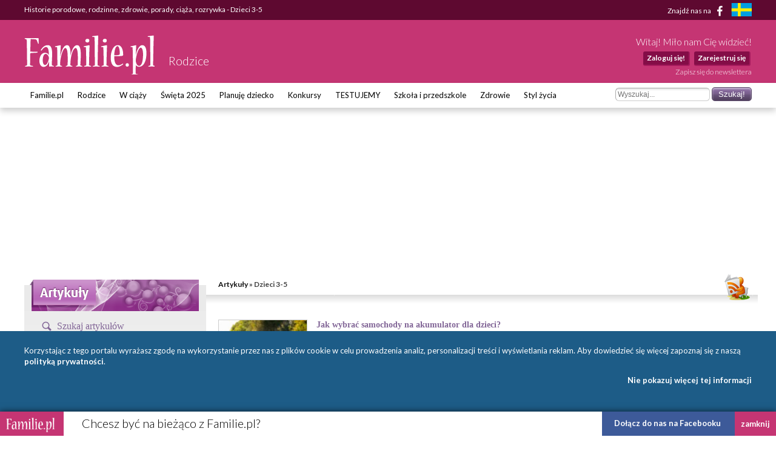

--- FILE ---
content_type: text/html; charset=UTF-8
request_url: https://rodzice.familie.pl/article/index/index/category/12/title/Dzieci-3-5/page/3
body_size: 10608
content:
<!DOCTYPE html>

<html lang="pl-PL">
<head>
    <meta charset="utf-8">
    <meta name="viewport" content="width=device-width, initial-scale=1.0, maximum-scale=5.0">

    <meta name="description" content="Historie porodowe, rodzinne, zdrowie, porady,  rozrywka " >
	<title>Historie porodowe, rodzinne, zdrowie, porady,  ciąża, rozrywka  - Dzieci 3-5 - Familie.pl</title>

    <link rel="preconnect" href="https://fonts.googleapis.com" crossorigin>
    <link rel="dns-prefetch" href="https://fonts.googleapis.com">
    <link href="https://fonts.googleapis.com/css?family=Lato:300,400,400italic,700,700italic&subset=latin,latin-ext"
          rel="stylesheet">

    	<link href="/css/style.css?c=1745012032" media="screen" rel="stylesheet" type="text/css" >
	<link href="/style.css?c=1745012032" media="screen" rel="stylesheet" type="text/css" >
	<link href="/fonts/familie/css/familie-1-2.css?c=1745012032" media="screen" rel="stylesheet" type="text/css" >
	<link href="https://rodzice.familie.pl/rss/article/index/category/12/title/Dzieci-3-5/page/3" rel="alternate" type="application/rss+xml" >
	<link href="https://www.familie.pl/rss/article" rel="alternate" type="application/rss+xml" title="Kanał RSS artykułów" >
	<link href="https://www.familie.pl/rss/forum" rel="alternate" type="application/rss+xml" title="Kanał RSS forum" >
	<link href="https://www.familie.pl/rss/wish" rel="alternate" type="application/rss+xml" title="Kanał RSS życzeń" >
	<script type="text/javascript" src="https://ajax.googleapis.com/ajax/libs/jquery/1.12.4/jquery.min.js"></script>
	<script type="text/javascript" src="https://www.familie.pl/js/jquery.utils.js"></script>

    <meta property="og:site_name" content="Familie.pl">
    <meta property="og:title" content="	Historie porodowe, rodzinne, zdrowie, porady,  ciąża, rozrywka  - Dzieci 3-5">
    <meta property="og:type" content="website">
    <meta property="og:url"
          content="https://rodzice.familie.pl/article/index/index/category/12/title/Dzieci-3-5/page/3">
    <meta property="og:image"
          content="https://www.familie.pl/i/logo.png">

    <script>
        window.mt = window.mt || function () {
            (mt.q = mt.q || []).push(arguments)
        };
        mt.l = +new Date;
        mt('create', 4606);
    </script>
    <script async src="//cdn.mxapis.com/mt.js"></script>

    	<script type="text/javascript" src="https://www.familie.pl/js/sw-mt.js"></script>
	<script type="text/javascript" src="https://ajax.googleapis.com/ajax/libs/jquery/1.12.4/jquery.min.js"></script>
	<script type="text/javascript" src="https://www.familie.pl/js/jquery.utils.js"></script>
    <script async src="https://pagead2.googlesyndication.com/pagead/js/adsbygoogle.js?client=ca-pub-4525552127349608"
            crossorigin="anonymous"></script>

    <!-- If APPLICATION_ENV is staging load the below script -->
        <!--[if IE 7]>
    <link rel="stylesheet" href="/style-7.css" type="text/css" media="screen"> <![endif]-->
</head>

<body id="ResponsivePage"
      class="channel-rodzice module-article" style="background: #FFF; background-attachment: fixed;;">

<div id="fb-root"></div>
<script>
    (function (d, s, id) {
        var js, fjs = d.getElementsByTagName(s)[0];
        if (d.getElementById(id))
            return;
        js = d.createElement(s);
        js.id = id;
        js.src = "//connect.facebook.net/pl_PL/sdk.js#xfbml=1&version=v2.3&appId=141818292568422";
        fjs.parentNode.insertBefore(js, fjs);
    }(document, 'script', 'facebook-jssdk'));
</script>

<div id="Topbar">
    <div class="wrap">
        <h1>	Historie porodowe, rodzinne, zdrowie, porady,  ciąża, rozrywka  - Dzieci 3-5</h1>        <p>
            <a href="https://www.facebook.com/Familiepl" rel="noopener noreferrer">Znajdź nas na <i
                        class="fi-facebook-1"></i></a>
            <a href="https://www.familjeliv.se" target="_blank" rel="noopener noreferrer" aria-label="familjeliv.se">
                <img title="familjeliv.se" src="/i/flag-swe.png">
            </a>
        </p>
    </div>
</div>

<div id="Header">

    <div class="wrap">

        <div class="Logo">
            <a href="https://www.familie.pl/"
               title="Portal dla rodziców Familie.pl">
                <img src="/i/familie.pl.png"
                     alt="Familie.pl - społeczność rodziców: chiński kalendarz ciąży, imieniny">
            </a>
            <p>Rodzice</p>
        </div>

        <div id="UserPanel">

                            <p>Witaj! Miło nam Cię widzieć!</p>
                <ul>
                    <li>
                        <a href="https://rodzice.familie.pl/user/login/index/category/12/title/Dzieci-3-5/page/3/redirect/%252Farticle%252Findex%252Findex%252Fcategory%252F12%252Ftitle%252FDzieci-3-5%252Fpage%252F3">Zaloguj się!</a>
                    </li>
                    <li>
                        <a href="https://www.familie.pl/user/register">Zarejestruj się</a>
                    </li>
                </ul>
                        <a href="/newsletter" class="small">Zapisz się do newslettera</a>
        </div>


    </div>

</div>

<div id="Menu">
    <div class="wrap">
        <form method="get" action="https://rodzice.familie.pl/szukaj"><dl class="zend_form">
<dt id="s-26-label"><label for="s-26" class="optional">Szukane słowo</label></dt>
<dd id="s-26-element">
<input type="text" name="s" id="s-26" value="" placeholder="Wyszukaj..."></dd>
<dd>
<input type="submit" name="submit" id="submit-s-26" value="Szukaj!"></dd></dl></form>        <ul class="navigation">
    <li>
        <a id="menu-9" href="https://www.familie.pl/">Familie.pl</a>
        <ul>
            <li>
                <a id="menu-11" href="/article">Artykuły</a>
            </li>
            <li>
                <a id="menu-15" href="/quizy">Quizy</a>
            </li>
            <li>
                <a id="menu-14" href="/gallery">Galerie</a>
            </li>
            <li>
                <a id="menu-60" href="https://www.familie.pl/forum">Forum</a>
            </li>
            <li>
                <a id="menu-20" href="/zyczenia">Życzenia</a>
            </li>
        </ul>
    </li>
    <li>
        <a id="menu-36" href="https://rodzice.familie.pl/">Rodzice</a>
        <ul>
            <li>
                <a id="menu-115" href="https://rodzina.familie.pl/karmienie-piersia-pozycje-dieta-wyzwania-wspieramy-mamy/">Karmienie piersią</a>
            </li>
            <li>
                <a id="menu-122" href="https://rodzina.familie.pl/dziecko-2025-becikowe-swiadczenia-urlopy-zajecia-i-wychowanie/">Dziecko 2025: becikowe, świadczenia, urlopy</a>
            </li>
            <li>
                <a id="menu-113" href="https://rodzina.familie.pl/kalendarz-rozwoju-dziecka-pierwszy-rok-bez-tajemnic/">Rozwój dziecka: Pierwszy ROK bez tajemnic</a>
            </li>
            <li>
                <a id="menu-32" href="https://rodzice.familie.pl/article/index/index/category/10/title/Dzieci-0-1">Dzieci 0 - 1</a>
            </li>
            <li>
                <a id="menu-34" href="https://rodzice.familie.pl/article/index/index/category/11/title/Dzieci-1-3">Dzieci 1 - 3</a>
            </li>
            <li>
                <a id="menu-37" href="https://rodzice.familie.pl/article/index/index/category/12/title/Dzieci-3-5">Dzieci 3 - 5</a>
            </li>
            <li>
                <a id="menu-38" href="https://rodzice.familie.pl/article/index/index/category/13/title/Dzieci-6-12">Dzieci 6 - 12</a>
            </li>
            <li>
                <a id="menu-39" href="https://rodzice.familie.pl/article/index/index/category/14/title/Nastolatki">Nastolatki</a>
            </li>
            <li>
                <a id="menu-40" href="https://www.familie.pl/szkoly-przedszkola">Baza szkół i przedszkoli</a>
            </li>
            <li>
                <a id="menu-42" href="https://dziadkowie.familie.pl/">Dziadkowie</a>
            </li>
        </ul>
    </li>
    <li>
        <a id="menu-27" href="https://wciazy.familie.pl/">W ciąży</a>
        <ul>
            <li>
                <a id="menu-93" href="http://rodzina.familie.pl/">Wyprawka dla dziecka i mamy</a>
            </li>
            <li>
                <a id="menu-82" href="https://www.familie.pl/tool/pregnantcalc/pregnant-calendar">Kalendarz Rozwoju Ciąży</a>
            </li>
            <li>
                <a id="menu-28" href="https://wciazy.familie.pl/article/index/index/category/24/title/Trymestr-I">Trymestr I</a>
            </li>
            <li>
                <a id="menu-29" href="https://wciazy.familie.pl/article/index/index/category/25/title/Trymestr-II">Trymestr II</a>
            </li>
            <li>
                <a id="menu-30" href="https://wciazy.familie.pl/article/index/index/category/26/title/Trymestr-III">Trymestr III</a>
            </li>
            <li>
                <a id="menu-31" href="https://wciazy.familie.pl/article/index/index/category/27/title/Porod">PORÓD</a>
            </li>
            <li>
                <a id="menu-79" href="https://www.familie.pl/kalkulator-urlopu-macierzynskiego">Kalkulator urlopu macierzyńskiego</a>
            </li>
            <li>
                <a id="menu-33" href="https://www.familie.pl/kalkulator-ciazowy">Kalkulator ciążowy</a>
            </li>
            <li>
                <a id="menu-64" href="https://www.familie.pl/imiona">Imię dla dziecka</a>
            </li>
            <li>
                <a id="menu-65" href="https://www.familie.pl/tool/pregnantcalc/weight">Ile przytyjesz w ciąży?</a>
            </li>
            <li>
                <a id="menu-80" href="https://www.familie.pl/chlopiec-czy-dziewczynka">Chłopiec czy dziewczynka?</a>
            </li>
        </ul>
    </li>
    <li>
        <a id="menu-124" href="https://rodzina.familie.pl/boze-narodzenie-2025-prezenty-dla-dzieci-i-calej-rodziny/">Święta 2025</a>
    </li>
    <li>
        <a id="menu-25" href="https://planujedziecko.familie.pl/">Planuję dziecko</a>
        <ul>
            <li>
                <a id="menu-26" href="https://www.familie.pl/imiona">Księga imion</a>
            </li>
            <li>
                <a id="menu-24" href="https://www.familie.pl/tool/zodiac">Zaplanuj znak zodiaku</a>
            </li>
            <li>
                <a id="menu-17" href="https://planujedziecko.familie.pl/article/index/index/category/40/title/In-vitro">Płodność i antykoncepcja</a>
            </li>
            <li>
                <a id="menu-23" href="https://planujedziecko.familie.pl/#">Przygotowania do ciąży</a>
            </li>
            <li>
                <a id="menu-22" href="https://planujedziecko.familie.pl/article/index/index/category/40/title/In-vitro">In vitro</a>
            </li>
            <li>
                <a id="menu-19" href="https://planujedziecko.familie.pl/article/index/index/category/23/title/Adopcja">Adopcja</a>
            </li>
            <li>
                <a id="menu-71" href="https://planujedziecko.familie.pl/forum">Forum</a>
            </li>
        </ul>
    </li>
    <li>
        <a id="menu-44" href="https://familie.pl/konkursy">Konkursy</a>
    </li>
    <li>
        <a id="menu-83" href="https://www.familie.pl/testujemy">TESTUJEMY</a>
    </li>
    <li>
        <a id="menu-95" href="http://doszkoly.familie.pl/">Szkoła i przedszkole</a>
    </li>
    <li>
        <a id="menu-43" href="https://zdrowie.familie.pl/">Zdrowie</a>
        <ul>
            <li>
                <a id="menu-66" href="https://www.familie.pl/bmi">Kalkulator BMI</a>
            </li>
            <li>
                <a id="menu-86" href="https://medfood.familie.pl/">Dietetycy MedFood</a>
            </li>
            <li>
                <a id="menu-87" href="//medfood.com.pl/sklep/">Webinary o zdrowym odżywianiu</a>
            </li>
            <li>
                <a id="menu-75" href="https://zdrowie.familie.pl/forum">Forum</a>
            </li>
        </ul>
    </li>
    <li>
        <a id="menu-53" href="https://stylzycia.familie.pl/">Styl życia</a>
        <ul>
            <li>
                <a id="menu-54" href="https://stylzycia.familie.pl/article/index/index/category/43/title/Uroda">Uroda</a>
            </li>
            <li>
                <a id="menu-59" href="https://slub.familie.pl/">Ślub i wesele</a>
            </li>
            <li>
                <a id="menu-57" href="https://stylzycia.familie.pl/article/index/index/category/46/title/Praca-i-pieniadze">Praca i pieniądze</a>
            </li>
            <li>
                <a id="menu-56" href="https://stylzycia.familie.pl/article/index/index/category/45/title/Dom-i-ogrod">Dom i ogród</a>
            </li>
            <li>
                <a id="menu-55" href="https://stylzycia.familie.pl/article/index/index/category/44/title/Moda">Moda</a>
            </li>
            <li>
                <a id="menu-58" href="https://www.familie.pl/przepisy-kulinarne">Przepisy</a>
            </li>
            <li>
                <a id="menu-69" href="https://czaswolny.familie.pl/">Czas wolny</a>
            </li>
            <li>
                <a id="menu-52" href="https://stylzycia.familie.pl/article/index/index/category/49/title/Wypoczynek">Wypoczynek</a>
            </li>
        </ul>
    </li>
</ul>    </div>
</div>


  <div class="w2g-slot1-art-placeholder ad-placeholder"></div>
  <style>
      .w2g-slot1-art-placeholder {
          background-color: #fff;
          min-height: 294px;
          margin: 0 auto;
      }

      #w2g-slot1-sg,
      #w2g-slot1-art {
          min-height: 294px;
          transition: min-height, height .3s !important;
      }

      @media (min-width: 750px) {

          .w2g-slot1-art-placeholder {
              min-height: 244px;
          }

          #w2g-slot1-sg,
          #w2g-slot1-art {
              min-height: 244px;
          }
      }

      #w2g-slot1-sg.w2g,
      #w2g-slot1-art.w2g {
          display: block !important;
      }

      #w2g-slot1-sg + .w2g-slot1-art-placeholder,
      #w2g-slot1-art + .w2g-slot1-art-placeholder {
          display: none !important;
      }
  </style>

<div id="Container" class="wrap content-rodzice-article">
    <div id="ProperContent"><div id="right">

    <div class="breadcrumbs">
    	    		<a href="https://rodzice.familie.pl/article">Artykuły</a> &raquo;
    		Dzieci 3-5    			<a title="Kanał RSS artykułów" href="https://rodzice.familie.pl/rss/article/index/category/12/title/Dzieci-3-5/page/3"><img src="/i/rss.png" class="RSS"></a>
				   	
    </div>
		<div class="section-top-container-shadow"></div>
    
    <div class="articleContainer" id="article-container">

    
                <ul class="list">
                <li>
        	        	<a class="img" href="
        	    https://rodzice.familie.pl/artykul/Jak-wybrac-samochody-na-akumulator-dla-dzieci,18272,1.html        		"><img width="145" height="90" src="
        	    https://rodzice.familie.pl/article/image/smallicon/category/12/title/Dzieci-3-5/page/3/filename/3aXpcb        		" alt="article icon">
        	</a>
        	        	<h3>
        		<a href="
        	    https://rodzice.familie.pl/artykul/Jak-wybrac-samochody-na-akumulator-dla-dzieci,18272,1.html        		">
        	    Jak wybrać samochody na akumulator dla dzieci?        		</a>
        	</h3>
        	<p>
        	    Twoje dziecko interesuje się motoryzacją? Auto na akumulator to często miniatura prawdziwego samochodu. To może dać dziecku sporo frajdy. Aby jednak radość zabawy nie została niczym zakłócona, dowiedz się, na co zwrócić uwagę podczas wyboru takiego pojazdu.        	</p>
        	<p class="article-more">
        		<a href="
        	    https://rodzice.familie.pl/artykul/Jak-wybrac-samochody-na-akumulator-dla-dzieci,18272,1.html        		">
        	    więcej >        		</a>		
        	</p>
        	        	<p class="article-author">
        	Opublikowano 03-01-2022 12:58 przez <a href="https://www.familie.pl/profil/hokus_pokus">hokus pokus</a>        	</p>        	
        	        </li>
                <li>
        	        	<a class="img" href="
        	    https://rodzice.familie.pl/artykul/Jak-uczyc-dzieci-rozpoznawac-emocje-i-zarzadzac-nimi,18035,1.html        		"><img width="145" height="90" src="
        	    https://rodzice.familie.pl/article/image/smallicon/category/12/title/Dzieci-3-5/page/3/filename/met6ni        		" alt="article icon">
        	</a>
        	        	<h3>
        		<a href="
        	    https://rodzice.familie.pl/artykul/Jak-uczyc-dzieci-rozpoznawac-emocje-i-zarzadzac-nimi,18035,1.html        		">
        	    Jak uczyć dzieci rozpoznawać emocje i zarządzać nimi?         		</a>
        	</h3>
        	<p>
        	    Emocje towarzyszą każdemu z nas i są nieodłącznym elementem życia. Radość, złość, strach – to pierwsze emocje jakich doświadcza dziecko. Zapewniając swoich pociechom wszystko, co najlepsze, często zapominamy, że emocje to ważny element życia dziecka. A nauczenie się ich rozpoznawania i radzenia sobie...        	</p>
        	<p class="article-more">
        		<a href="
        	    https://rodzice.familie.pl/artykul/Jak-uczyc-dzieci-rozpoznawac-emocje-i-zarzadzac-nimi,18035,1.html        		">
        	    więcej >        		</a>		
        	</p>
        	        	<p class="article-author">
        	Opublikowano 16-10-2021 19:57 przez <a href="https://www.familie.pl/profil/emilia_ch_">Emilia Ch.</a>        	</p>        	
        	        </li>
                <li>
        	        	<a class="img" href="
        	    https://rodzice.familie.pl/artykul/Zaparcia-u-dziecka-domowe-sposoby-na-zaparcia-u-przedszkolaka,17995,1.html        		"><img width="145" height="90" src="
        	    https://rodzice.familie.pl/article/image/smallicon/category/12/title/Dzieci-3-5/page/3/filename/sQPdtX        		" alt="article icon">
        	</a>
        	        	<h3>
        		<a href="
        	    https://rodzice.familie.pl/artykul/Zaparcia-u-dziecka-domowe-sposoby-na-zaparcia-u-przedszkolaka,17995,1.html        		">
        	    Zaparcia u dziecka: domowe sposoby na zaparcia u przedszkolaka        		</a>
        	</h3>
        	<p>
        	    Zaparcia u dziecka powodują dyskomfort i złe samopoczucie. Zobacz, jak możesz spróbować je pokonać domowymi sposobami.        	</p>
        	<p class="article-more">
        		<a href="
        	    https://rodzice.familie.pl/artykul/Zaparcia-u-dziecka-domowe-sposoby-na-zaparcia-u-przedszkolaka,17995,1.html        		">
        	    więcej >        		</a>		
        	</p>
        	        	<p class="article-author">
        	Opublikowano 01-10-2021 07:50 przez <a href="https://www.familie.pl/profil/familiepl">Familiepl</a>        	</p>        	
        	        </li>
                <li>
        	        	<a class="img" href="
        	    https://rodzice.familie.pl/artykul/Koronawirus-Wariant-Delta-grozny-szczegolnie-dla-dzieci,17952,1.html        		"><img width="145" height="90" src="
        	    https://rodzice.familie.pl/article/image/smallicon/category/12/title/Dzieci-3-5/page/3/filename/NTKdKO        		" alt="article icon">
        	</a>
        	        	<h3>
        		<a href="
        	    https://rodzice.familie.pl/artykul/Koronawirus-Wariant-Delta-grozny-szczegolnie-dla-dzieci,17952,1.html        		">
        	    Koronawirus: Wariant Delta groźny szczególnie dla dzieci?        		</a>
        	</h3>
        	<p>
        	    Specjaliści obawiają się, że w czwartej fali koronawirusa chorować mogą głównie dzieci.        	</p>
        	<p class="article-more">
        		<a href="
        	    https://rodzice.familie.pl/artykul/Koronawirus-Wariant-Delta-grozny-szczegolnie-dla-dzieci,17952,1.html        		">
        	    więcej >        		</a>		
        	</p>
        	        	<p class="article-author">
        	Opublikowano 16-09-2021 12:25 przez <a href="https://www.familie.pl/profil/familiepl">Familiepl</a>        	</p>        	
        	        </li>
                <li>
        	        	<a class="img" href="
        	    https://rodzice.familie.pl/artykul/Zawadzka-o-chorych-dzieciach-w-zlobku-Nie-do-pomyslenia,17869,1.html        		"><img width="145" height="90" src="
        	    https://rodzice.familie.pl/article/image/smallicon/category/12/title/Dzieci-3-5/page/3/filename/8i6unt        		" alt="article icon">
        	</a>
        	        	<h3>
        		<a href="
        	    https://rodzice.familie.pl/artykul/Zawadzka-o-chorych-dzieciach-w-zlobku-Nie-do-pomyslenia,17869,1.html        		">
        	    Zawadzka o chorych dzieciach w żłobku:  „Nie do pomyślenia!”        		</a>
        	</h3>
        	<p>
        	    Na temat przyprowadzania do przedszkola i żłobka dzieci chorych wypowiedziała się Superniania. Nie wszyscy jednak się z nią zgodzili…        	</p>
        	<p class="article-more">
        		<a href="
        	    https://rodzice.familie.pl/artykul/Zawadzka-o-chorych-dzieciach-w-zlobku-Nie-do-pomyslenia,17869,1.html        		">
        	    więcej >        		</a>		
        	</p>
        	        	<p class="article-author">
        	Opublikowano 17-08-2021 08:36 przez <a href="https://www.familie.pl/profil/familiepl">Familiepl</a>        	</p>        	
        	        </li>
                <li>
        	        	<a class="img" href="
        	    https://rodzice.familie.pl/artykul/Jak-nauczyc-dziecko-jazdy-na-rowerze-Krotki-poradnik-na-poczatek-rowerowej-przygody,17829,1.html        		"><img width="145" height="90" src="
        	    https://rodzice.familie.pl/article/image/smallicon/category/12/title/Dzieci-3-5/page/3/filename/UlAmi5        		" alt="article icon">
        	</a>
        	        	<h3>
        		<a href="
        	    https://rodzice.familie.pl/artykul/Jak-nauczyc-dziecko-jazdy-na-rowerze-Krotki-poradnik-na-poczatek-rowerowej-przygody,17829,1.html        		">
        	    Jak nauczyć dziecko jazdy na rowerze? Krótki poradnik na początek rowerowej przygody        		</a>
        	</h3>
        	<p>
        	    Prędzej czy później przychodzi moment, kiedy dziecko chce nauczyć się jeździć na rowerze. Jest to zarówno bardzo szczęśliwy moment dla rodzica, jak i ich pociechy, dlatego warto dowiedzieć się, jak to robić należycie.        	</p>
        	<p class="article-more">
        		<a href="
        	    https://rodzice.familie.pl/artykul/Jak-nauczyc-dziecko-jazdy-na-rowerze-Krotki-poradnik-na-poczatek-rowerowej-przygody,17829,1.html        		">
        	    więcej >        		</a>		
        	</p>
        	        	<p class="article-author">
        	Opublikowano 05-08-2021 08:35 przez <a href="https://www.familie.pl/profil/familiepl">Familiepl</a>        	</p>        	
        	        </li>
                <li>
        	        	<a class="img" href="
        	    https://rodzice.familie.pl/artykul/Kup-tanie-zabawki-na-wyprzedazy-AliExpress,17682,1.html        		"><img width="145" height="90" src="
        	    https://rodzice.familie.pl/article/image/smallicon/category/12/title/Dzieci-3-5/page/3/filename/Ovycxz        		" alt="article icon">
        	</a>
        	        	<h3>
        		<a href="
        	    https://rodzice.familie.pl/artykul/Kup-tanie-zabawki-na-wyprzedazy-AliExpress,17682,1.html        		">
        	    Kup tanie zabawki na wyprzedaży AliExpress!        		</a>
        	</h3>
        	<p>
        	    Zabawki dostarczają dzieciom wiele radości, jednak rodziców cieszą trochę mniej. Teraz mogą stać się prawdziwą przyjemnością także dla nich.        	</p>
        	<p class="article-more">
        		<a href="
        	    https://rodzice.familie.pl/artykul/Kup-tanie-zabawki-na-wyprzedazy-AliExpress,17682,1.html        		">
        	    więcej >        		</a>		
        	</p>
        	        	<p class="article-author">
        	Opublikowano 20-06-2021 21:37 przez <a href="https://www.familie.pl/profil/emilia_ch_">Emilia Ch.</a>        	</p>        	
        	        </li>
                <li>
        	        	<a class="img" href="
        	    https://rodzice.familie.pl/artykul/Nowy-wymiar-edukacji-zaczyna-sie-w-przedszkolu,17628,1.html        		"><img width="145" height="90" src="
        	    https://rodzice.familie.pl/article/image/smallicon/category/12/title/Dzieci-3-5/page/3/filename/xXSSS4        		" alt="article icon">
        	</a>
        	        	<h3>
        		<a href="
        	    https://rodzice.familie.pl/artykul/Nowy-wymiar-edukacji-zaczyna-sie-w-przedszkolu,17628,1.html        		">
        	    Nowy wymiar edukacji zaczyna się w przedszkolu        		</a>
        	</h3>
        	<p>
        	    Rozmowa z Marzeną Cieślik pedagogiem przedszkolnym, dyrektorką Miejskiego Przedszkola nr 2 w Kraśniku, które jako pierwsze w województwie lubelskim przystąpiło do ogólnopolskiego programu Dwujęzyczny Przedszkolak.        	</p>
        	<p class="article-more">
        		<a href="
        	    https://rodzice.familie.pl/artykul/Nowy-wymiar-edukacji-zaczyna-sie-w-przedszkolu,17628,1.html        		">
        	    więcej >        		</a>		
        	</p>
        	        	<p class="article-author">
        	Opublikowano 01-06-2021 13:04 przez <a href="https://www.familie.pl/profil/hokus_pokus">hokus pokus</a>        	</p>        	
        	        </li>
                <li>
        	        	<a class="img" href="
        	    https://rodzice.familie.pl/artykul/Zorganizuj-niezapomniany-Dzien-Dziecka-w-domu-pomysly-na-zabawy-zdrowe-przekaski-i-nie-tylko,17590,1.html        		"><img width="145" height="90" src="
        	    https://rodzice.familie.pl/article/image/smallicon/category/12/title/Dzieci-3-5/page/3/filename/vANQCZ        		" alt="article icon">
        	</a>
        	        	<h3>
        		<a href="
        	    https://rodzice.familie.pl/artykul/Zorganizuj-niezapomniany-Dzien-Dziecka-w-domu-pomysly-na-zabawy-zdrowe-przekaski-i-nie-tylko,17590,1.html        		">
        	    Zorganizuj niezapomniany Dzień Dziecka w domu – pomysły na zabawy, zdrowe przekąski i nie tylko!        		</a>
        	</h3>
        	<p>
        	    Już za kilka dni wielkie święto małych bohaterów – czyli Dzień Dziecka. Nie masz pomysłu co robić i jak zaskoczyć domowników? Nie musisz wydawać fortuny i kupować kolejnych zabawek. Wystarczy, że sprawisz, aby ten dzień był naprawdę wyjątkowy i inny od wszystkich. Po prostu bawcie się dobrze razem.        	</p>
        	<p class="article-more">
        		<a href="
        	    https://rodzice.familie.pl/artykul/Zorganizuj-niezapomniany-Dzien-Dziecka-w-domu-pomysly-na-zabawy-zdrowe-przekaski-i-nie-tylko,17590,1.html        		">
        	    więcej >        		</a>		
        	</p>
        	        	<p class="article-author">
        	Opublikowano 21-05-2021 14:48 przez <a href="https://www.familie.pl/profil/hokus_pokus">hokus pokus</a>        	</p>        	
        	        </li>
                <li>
        	        	<a class="img" href="
        	    https://rodzice.familie.pl/artykul/Jak-lockdown-wplynal-na-najmlodszych-Dziecinstwo-w-czasie-pandemii,17574,1.html        		"><img width="145" height="90" src="
        	    https://rodzice.familie.pl/article/image/smallicon/category/12/title/Dzieci-3-5/page/3/filename/jfmfXV        		" alt="article icon">
        	</a>
        	        	<h3>
        		<a href="
        	    https://rodzice.familie.pl/artykul/Jak-lockdown-wplynal-na-najmlodszych-Dziecinstwo-w-czasie-pandemii,17574,1.html        		">
        	    Jak lockdown wpłynął na najmłodszych? Dzieciństwo w czasie pandemii        		</a>
        	</h3>
        	<p>
        	    Pandemia odbija się na rozwoju emocjonalnym dzieci. Wiek przedszkolny i wczesnoszkolny to czas szybkiego rozwoju nie tylko fizycznego, ale i emocjonalnego. Specjaliści wskazują na jakie zachowania dzieci teraz szczególnie zwracać uwagę rodzice, jak im można pomóc oraz jakich błędów mogą unikać dorośli,...        	</p>
        	<p class="article-more">
        		<a href="
        	    https://rodzice.familie.pl/artykul/Jak-lockdown-wplynal-na-najmlodszych-Dziecinstwo-w-czasie-pandemii,17574,1.html        		">
        	    więcej >        		</a>		
        	</p>
        	        	<p class="article-author">
        	Opublikowano 18-05-2021 13:26 przez <a href="https://www.familie.pl/profil/monika_c_">Monika C.</a>        	</p>        	
        	        </li>
                <li>
        	        	<a class="img" href="
        	    https://rodzice.familie.pl/artykul/Prezenty-na-Dzien-Dziecka-2021-TOP-5-prezentow-dla-dzieci,17572,1.html        		"><img width="145" height="90" src="
        	    https://rodzice.familie.pl/article/image/smallicon/category/12/title/Dzieci-3-5/page/3/filename/M1p85a        		" alt="article icon">
        	</a>
        	        	<h3>
        		<a href="
        	    https://rodzice.familie.pl/artykul/Prezenty-na-Dzien-Dziecka-2021-TOP-5-prezentow-dla-dzieci,17572,1.html        		">
        	    Prezenty na Dzień Dziecka 2021: TOP 5 prezentów dla dzieci!         		</a>
        	</h3>
        	<p>
        	    Dzień Dziecka to święto, które kojarzy się z dobrą zabawą, smakołykami i oczywiście z prezentami. Jeśli zastanawiasz się co kupić na prezent na Dzień Dziecka, sprawdź co w tym roku wybrała redakcja Familie.pl! 

        	</p>
        	<p class="article-more">
        		<a href="
        	    https://rodzice.familie.pl/artykul/Prezenty-na-Dzien-Dziecka-2021-TOP-5-prezentow-dla-dzieci,17572,1.html        		">
        	    więcej >        		</a>		
        	</p>
        	        	<p class="article-author">
        	Opublikowano 17-05-2021 16:37 przez <a href="https://www.familie.pl/profil/monika_c_">Monika C.</a>        	</p>        	
        	        </li>
                <li>
        	        	<a class="img" href="
        	    https://rodzice.familie.pl/artykul/Jakie-zabawki-dla-dzieci-na-Dzien-Dziecka-2021,17555,1.html        		"><img width="145" height="90" src="
        	    https://rodzice.familie.pl/article/image/smallicon/category/12/title/Dzieci-3-5/page/3/filename/SHryez        		" alt="article icon">
        	</a>
        	        	<h3>
        		<a href="
        	    https://rodzice.familie.pl/artykul/Jakie-zabawki-dla-dzieci-na-Dzien-Dziecka-2021,17555,1.html        		">
        	    Jakie zabawki dla dzieci na Dzień Dziecka 2021?        		</a>
        	</h3>
        	<p>
        	    Dzień Dziecka to wyjątkowe święto. 1 czerwca rodzice jeszcze bardziej, niż kiedykolwiek chcą pokazać swemu dziecku, jak mocno je kochają. Oprócz organizowania radosnych i ciekawych atrakcji, serwowania smakołyków i dmuchania balonów ważnym punktem tego dnia są prezenty. Tu jednak często pojawia się problem....        	</p>
        	<p class="article-more">
        		<a href="
        	    https://rodzice.familie.pl/artykul/Jakie-zabawki-dla-dzieci-na-Dzien-Dziecka-2021,17555,1.html        		">
        	    więcej >        		</a>		
        	</p>
        	        	<p class="article-author">
        	Opublikowano 13-05-2021 14:55 przez <a href="https://www.familie.pl/profil/listek">Listek</a>        	</p>        	
        	        </li>
                </ul>
    <div class="paginator">
  <a class="prevPage" href="https://rodzice.familie.pl/article/index/index/category/12/title/Dzieci-3-5/page/2" title="Poprzednia strona">&lt;-</a>
  
      <a title="strona 1" href="https://rodzice.familie.pl/article/index/index/category/12/title/Dzieci-3-5/page/1">1</a>
        <a title="strona 2" href="https://rodzice.familie.pl/article/index/index/category/12/title/Dzieci-3-5/page/2">2</a>
        <span class="active">3</span>
        <a title="strona 4" href="https://rodzice.familie.pl/article/index/index/category/12/title/Dzieci-3-5/page/4">4</a>
        <a title="strona 5" href="https://rodzice.familie.pl/article/index/index/category/12/title/Dzieci-3-5/page/5">5</a>
        <a title="strona 6" href="https://rodzice.familie.pl/article/index/index/category/12/title/Dzieci-3-5/page/6">6</a>
        <a title="strona 7" href="https://rodzice.familie.pl/article/index/index/category/12/title/Dzieci-3-5/page/7">7</a>
        <a title="strona 8" href="https://rodzice.familie.pl/article/index/index/category/12/title/Dzieci-3-5/page/8">8</a>
        <a title="strona 9" href="https://rodzice.familie.pl/article/index/index/category/12/title/Dzieci-3-5/page/9">9</a>
        <a title="strona 10" href="https://rodzice.familie.pl/article/index/index/category/12/title/Dzieci-3-5/page/10">10</a>
  
    <span>...</span>  <a href="https://rodzice.familie.pl/article/index/index/category/12/title/Dzieci-3-5/page/66" title="Ostatnia strona">66</a>
    <a class="nextPage" href="https://rodzice.familie.pl/article/index/index/category/12/title/Dzieci-3-5/page/4" title="Następna strona">-&gt;</a>
</div>
    </div>

<div id="loginForm2"><p>Nie masz konta? Zaloguj się, aby pisać swoje własne artykuły.</p><div class="loginLeft"><p class="account center">Nie masz jeszcze konta na familie.pl?<br>Załóż je już teraz!</p><p class="register center"><a href="/user/register">Zarejestruj się!</a></p></div><div class="breakLine">&nbsp;</div><form id="loginForm" name="loginForm" enctype="application/x-www-form-urlencoded" method="post" action="/user/login/index/redirect/https%253A%252F%252Frodzice.familie.pl%252Farticle%252Findex%252Findex%252Fcategory%252F12%252Ftitle%252FDzieci-3-5%252Fpage%252F3"><table>
<tr><td id="userid-label"><label for="userid" class="required">Mój adres e-mail</label></td>
<td class="element">
<input type="text" name="userid" id="userid" value=""></td></tr>
<tr><td id="password-label"><label for="password" class="required">Hasło</label></td>
<td class="element">
<input type="password" name="password" id="password" value="" class="password"></td></tr>
<tr><td id="remember-label"><label for="remember" class="optional">Zapamiętaj mnie</label></td>
<td class="element">
<input type="hidden" name="remember" value="0"><input type="checkbox" name="remember" id="remember" value="1">
<p class="description">Zaznacz jeśli chcesz logować się automatycznie</p></td></tr>
<dt id="recaptcha-label">&#160;</dt>
<dd id="recaptcha-element">
<input type="hidden" name="recaptcha" value="" id="recaptcha"></dd>
<tr><td class="element center" colspan="2">
<input type="submit" name="presubmit" id="presubmit" value="Zaloguj mnie!" class="g-recaptcha" data-sitekey="6LenZVIqAAAAALdkBxTNCOAdzT0KoOw2rtnt_Atk" data-callback="onSubmit" data-action="submit"></td></tr></table></form><p class="forgotten"><a href="https://rodzice.familie.pl/user/login/reminder/category/12/title/Dzieci-3-5/page/3">Nie pamiętam hasła! Co robić?</a></p></div></div>

<div id="left">
	<div id="articleHeader" class="hidden-sm"></div>
<div class="sidebar">

<div class="apla-form-sidebar hidden-sm">
<p class="search-header page-title-violet">Szukaj artykułów</p>
<form method="get" action="https://rodzice.familie.pl/szukaj"><dl class="zend_form">
<dt id="s-73-label"><label for="s-73" class="optional">Szukane słowo</label></dt>
<dd id="s-73-element">
<input type="text" name="s" id="s-73" value="" placeholder="Wyszukaj..."></dd>
<dd>
<input type="submit" name="submit" id="submit-s-73" value="Szukaj!"></dd>

<input type="hidden" name="t" value="A" id="t"></dl></form></div>


<ul class="options hidden-sm">
	<li><a href="https://www.familie.pl/article">Artykuły</a></li>
		<!-- <li><a href="https://rodzice.familie.pl/article">Pokaż wszystkie artykuły</a></li> -->
</ul>


<ul class="navigation hidden-sm">
	<li ><a href="https://rodzice.familie.pl/article/index/list/category/16/title/Nasze-historie" title="Nasze historie">Nasze historie</a>
    	</li>
	<li ><a href="https://rodzice.familie.pl/article/index/list/category/5/title/Rodzice" title="Rodzice">Rodzice</a>
      
    	<ul>
            		<li ><a href="https://rodzice.familie.pl/article/index/list/category/10/title/Dzieci-0-1" title="Dzieci 0-1     ">Dzieci 0-1     </a></li>
            		<li ><a href="https://rodzice.familie.pl/article/index/list/category/11/title/Dzieci-1-3" title="Dzieci 1-3">Dzieci 1-3</a></li>
            		<li class="active"><a href="https://rodzice.familie.pl/article/index/list/category/12/title/Dzieci-3-5" title="Dzieci 3-5">Dzieci 3-5</a></li>
            		<li ><a href="https://rodzice.familie.pl/article/index/list/category/13/title/Dzieci-6-12" title="Dzieci 6-12">Dzieci 6-12</a></li>
            		<li ><a href="https://rodzice.familie.pl/article/index/list/category/14/title/Nastolatki" title="Nastolatki">Nastolatki</a></li>
            	</ul>
    	</li>
	<li ><a href="https://rodzice.familie.pl/article/index/list/category/29/title/Zywienie" title="Żywienie">Żywienie</a>
    	</li>
</ul>
</div>
</div></div>
</div>

<style>
    .w2g-slot3-art-placeholder {
        background-color: #fff;
        min-height: 294px;
        margin: 0 auto;
    }

    #w2g-slot4-sg,
    #w2g-slot3-art {
        min-height: 294px;
        transition: min-height, height .2s;
    }

    @media (min-width: 750px) {

        .w2g-slot3-art-placeholder {
            min-height: 244px;
        }

        #w2g-slot4-sg,
        #w2g-slot3-art {
            min-height: 244px;
            transition: min-height, height .2s;
        }
    }

    #w2g-slot4-sg.w2g,
    #w2g-slot3-art.w2g {
        display: block !important;
    }

    .w2g-slot3-art-placeholder + #w2g-slot4-sg,
    .w2g-slot3-art-placeholder + #w2g-slot3-art {
        margin-top: -294px;
    }

    @media (min-width: 750px) {
        .w2g-slot3-art-placeholder + #w2g-slot4-sg,
        .w2g-slot3-art-placeholder + #w2g-slot3-art {
            margin-top: -244px;
        }
    }
</style>

<div class="w2g-slot3-art-placeholder ad-placeholder"></div>

<div id="FooterTop">
    <div class="wrap">
        <div class="Logo">
            <a href="https://www.familie.pl/"
               title="Portal dla rodziców Familie.pl">
                <img src="/i/familie.pl.png" alt="Kalendarz imienin, płci, kalkulator ciąży - Familie.pl">
            </a>
            <p>Tworzymy społeczność rodziców</p>
        </div>
    </div>
</div>
<div id="Footer">

    <div class="wrap">
        <div class="FLeft">
            <div>
                                <p>Adres redakcji:<br>ul.Białowieska 7/9 lok. 34<br>04-063 Warszawa</p>
                <p>Napisz do nas:<br><a href="mailto:info@familie.pl">info@familie.pl</a></p>
            </div>

                    </div>

        <div class="FRight">
            <ul>
                <li class="header">Narzędzia</li>
                <li>
                    <a href="https://www.familie.pl/kalendarz-owulacyjny">Kalendarz
                        owulacyjny</a></li>
                <li><a href="https://familie.pl/artykuly/przewodnik-po-ciazy">Przewodnik po
                        ciąży</a></li>
                <li><a href="https://familie.pl/artykuly/kalendarz-ciazy">Kalendarz ciąży</a></li>
                <li>
                    <a href="https://www.familie.pl/kalkulator-ciazowy">Kalkulator ciąży</a>
                </li>
                <li>
                    <a href="https://www.familie.pl/kalkulator-urlopu-macierzynskiego">Oblicz urlop macierzyński</a>
                </li>
                <li>
                    <a href="https://www.familie.pl/chlopiec-czy-dziewczynka">Chłopiec czy dziewczynka?</a>
                </li>
                <li>
                    <a href="https://www.familie.pl/imiona">Księga imion dzieci</a>
                </li>
                <li>
                    <a href="https://familie.pl/artykuly/kalendarz-rozwoju-dziecka">Kalendarz rozwoju dziecka</a>
                </li>
                <li>
                    <a href="https://www.familie.pl/bmi">Kalkulator BMI</a>
                </li>
                                <li>
                    <a href="https://www.familie.pl/games">Gry</a>
                </li>
                <!-- <li><a href="#">Quizy</a></li> -->
                <li>
                    <a href="https://www.familie.pl/edukacja">Edukacja</a>
                </li>
                <li>
                    <a href="https://www.familie.pl/kalendarz-swiat">Kalendarz</a>
                </li>
                <li>
                    <a href="https://familie.pl/dladzieci">Rodzice dla dzieci</a>
                </li>
                <li>
                    <a href="https://www.familie.pl/tool/zodiac">Zaplanuj znak Zodiaku</a>
                </li>
            </ul>

            <ul>
                <li class="header">Forum</li>
                                                                            <li>
                            <a href="https://www.familie.pl/Forum-19-0-1">Ogłoszenia</a>
                        </li>
                                                                                <li>
                            <a href="https://www.familie.pl/Forum-9-0-1">Ekorodzina</a>
                        </li>
                                                                                <li>
                            <a href="https://www.familie.pl/Forum-10-0-1">Eksperci radzą</a>
                        </li>
                                                                                <li>
                            <a href="https://www.familie.pl/Forum-5-0-1">Rubryki ogólne</a>
                        </li>
                                                                                <li>
                            <a href="https://www.familie.pl/Forum-12-0-1">Ślub i wesele</a>
                        </li>
                                                                                <li>
                            <a href="https://www.familie.pl/Forum-1-0-1">Planuję dziecko</a>
                        </li>
                                                                                <li>
                            <a href="https://www.familie.pl/Forum-3-0-1">Rodzice</a>
                        </li>
                                                                                <li>
                            <a href="https://www.familie.pl/Forum-14-0-1">Dziadkowie</a>
                        </li>
                                                                                <li>
                            <a href="https://www.familie.pl/Forum-6-0-1">Strefa taty</a>
                        </li>
                                                                                <li>
                            <a href="https://www.familie.pl/Forum-11-0-1">Użytkownicy</a>
                        </li>
                                                                                <li>
                            <a href="https://www.familie.pl/Forum-18-0-1">Porady domowe</a>
                        </li>
                                                                                                                        </ul>

            <ul>
                <li class="header">Blogi</li>
                                                    <li>
                        <a href="https://www.familie.pl/Blogi-1-0-0">Opinie</a>
                    </li>
                                    <li>
                        <a href="https://www.familie.pl/Blogi-3-0-0">Życie dzień po dniu</a>
                    </li>
                                    <li>
                        <a href="https://www.familie.pl/Blogi-7-0-0">Społeczeństwo</a>
                    </li>
                                    <li>
                        <a href="https://www.familie.pl/Blogi-11-0-0">Hobby i pasje</a>
                    </li>
                                    <li>
                        <a href="https://www.familie.pl/Blogi-12-0-0">Okolicznościowe</a>
                    </li>
                            </ul>

            <ul>
                <li class="header">O Familie.pl</li>
                <li>
                    <a href="/profil/familie/1465,Kontakt-z-Familiepl.html ">Kontakt</a>
                </li>
                <li>
                    <a href="/profil/familie/1464,Zapraszamy-do-wspolpracy-z-FAMILIEpl.html">Reklama</a>
                </li>
                <li>
                    <a href="/profil/familie/1478,Familiepl-Regulamin-Uzytkownika.html">Regulaminy</a>
                </li>
                <li>
                    <a href="https://www.familie.pl/profil/jkm/3684,Prawa-i-obowiazki-Moderatorow-Portalu-Familiepl.html">Moderatorzy</a>
                </li>
                <li>
                    <a href="https://www.familie.pl/artykul/Program-lojalnosciowy-Familiepl,4902,1.html">Program
                        lojalnościowy</a></li>
                <li>
                    <a href="https://www.familie.pl/user/invitation">Zaproś znajomego</a>
                </li>
                <li><a href="/profil/familie/1566,Partnerzy-Familiepl.html">Nasi partnerzy</a></li>
                <li>
                    <a href="/profil/ula/1722,Nasze-osiagniecia.html">Nasze osiągnięcia</a>
                </li>
                <li>
                    <a href="https://www.familie.pl/artykul/Polityka-prywatnosci-portali-internetowych-wydawanych-przez-Familiepl-Sp-z-o-o,13341,1.html">Polityka
                        prywatności</a></li>
            </ul>

            <ul>
                <li class="header">Serwisy</li>
                                    <li>
                        <a href="https://slub.familie.pl/">Ślub i wesele</a>
                    </li>
                                    <li>
                        <a href="https://planujedziecko.familie.pl/">Planuję dziecko</a>
                    </li>
                                    <li>
                        <a href="https://wciazy.familie.pl/">W ciąży</a>
                    </li>
                                    <li>
                        <a href="https://rodzice.familie.pl/">Rodzice</a>
                    </li>
                                    <li>
                        <a href="https://dziadkowie.familie.pl/">Dziadkowie</a>
                    </li>
                                    <li>
                        <a href="https://Swieta.familie.pl/">Święta</a>
                    </li>
                                    <li>
                        <a href="https://zdrowie.familie.pl/">Zdrowie</a>
                    </li>
                                    <li>
                        <a href="https://stylzycia.familie.pl/">Styl Życia</a>
                    </li>
                                    <li>
                        <a href="https://czaswolny.familie.pl/">Czas wolny</a>
                    </li>
                                    <li>
                        <a href="https://medfood.familie.pl/">Eksperci MedFood</a>
                    </li>
                            </ul>

            <ul>
                <li class="header">Aktywność</li>
                <li>
                    <a href="https://www.familie.pl/forum">Forum</a>
                </li>
                <li>
                    <a href="https://www.familie.pl/blog">Blogi</a>
                </li>
                <li>
                    <a href="https://www.familie.pl/article">Artykuły</a>
                </li>
                <li>
                    <a href="https://www.familie.pl/gallery">Galerie</a>
                </li>
                <li>
                    <a href="https://www.familie.pl/wiki">Wiki</a>
                </li>
                <li>
                    <a href="https://www.familie.pl/zyczenia">Życzenia</a>
                </li>
                <li>
                    <a href="https://www.familie.pl/announce">Ogłoszenia</a>
                </li>
            </ul>
        </div>

        <hr>

        <p>Familie.pl – Internetowa Społeczność Rodziców. To Portal dla rodziców tworzony przez rodziców. Szczegółowy
            opis ciąży – tydzień po tygodniu, fazy porodu – przełam swój strach i nie bój się pytać. Na specjalnym forum
            dla rodziców znajdziesz rozwiązania wszystkich swoich problemów. Nasi eksperci – lekarze, prawnicy i wielu
            innych za darmo udzielają porad dla rodziców. Ślub i wesele, Ciąża, Rodzice – to tylko niektóre tytuły
            naszych serwisów. W każdym z nich znajdziesz coś dla siebie. Przyłącz się do nas!</p>
        <p>Partner serwisu: <a href="http://przyszloscdladzieci.org/" rel="nofollow"
                               aria-label="Fundacja Przyszłość Dla Dzieci"><img src="/i/home/fundacja.png"
                                                                                alt="Logo fundacji Przyszłość Dla Dzieci"></a>
        </p>

    </div>
</div>


<div id="Copyright">
    <div class="wrap">
        &copy; 2008-2026 MedFood Group SA

                <p>
            
            
                    </p>

    </div>

</div>

<p id="back-top">
    <a href="#body"><span></span>Do góry</a>
</p>
<script type="text/javascript">
    $(document).ready(function () {
        $("#back-top").hide();

        $(window).scroll(function () {
            if ($(this).scrollTop() > 250)
                $('#back-top').fadeIn();
            else
                $('#back-top').fadeOut();
        });
        $('#back-top a').click(function () {
            $('body,html').animate({scrollTop: 0}, 800);
            return false;
        });

        $('.menuToggle').click(function () {
            $('#Menu').toggleClass('opened');
            return false;
        });


        setTimeout(function () {
            if ($('body').css('backgroundImage').length > 4) $('body').removeAttr('id');
        }, 3000);


    });
</script>

<div class="shareBar">
    <div class="logo">
        <img src="/i/familie.pl.png" alt="Familie.pl">
    </div>
    <div class="text">
        Chcesz być na bieżąco z Familie.pl?
    </div>
    <a href="#" class="close">zamknij</a>
    <div class="plugin">
        Dołącz do nas na Facebooku <span class="spacer"></span>
        <div class="fb-like" data-href="https://www.facebook.com/Familiepl/" data-layout="button_count"
             data-action="like" data-show-faces="false" data-share="false"></div>
    </div>
</div>

<script type="text/javascript" src="https://www.familie.pl/js/shareBar.js"></script>

	<script type="text/javascript">
	    //<!--
	    
			var w2g = w2g || {};
			w2g.targeting = { 
				sponsorowane : ['0'],
				intext: ['0'],
				tag : ['article','rodzice','category12']
			};
				    //-->
	</script>
	<script type="text/javascript" src="https://lib.wtg-ads.com/lib.min.js"></script>
	<script type="text/javascript" src="https://www.familie.pl/js/rodo.js"></script><script async src="https://www.googletagmanager.com/gtag/js?id=G-TV59E39HDN"></script>
        <script>
          window.dataLayer = window.dataLayer || [];
          function gtag(){dataLayer.push(arguments);}
          gtag('js', new Date());
        
          gtag('config', 'G-TV59E39HDN');
        </script>
<script type="application/ld+json">
    {
      "@context": "https://schema.org/",
      "@type": "WebSite",
      "name": "Familie.pl - Tworzymy społeczność rodziców",
      "url": "https://www.familie.pl/",
      "potentialAction": {
        "@type": "SearchAction",
        "target": "https://www.familie.pl/szukaj?s={search_term_string}",
        "query-input": "required name=search_term_string"
      }
    }
</script>
<script type="application/ld+json">
    {
      "@context": "https://schema.org",
      "@type": "Organization",
      "name": "Familie.pl",
      "alternateName": "Familie.pl - Tworzymy społeczność rodziców",
      "url": "https://www.familie.pl/",
      "logo": "https://www.familie.pl/i/familie.pl.png",
      "sameAs": "https://www.facebook.com/Familiepl"
    }
</script>

</body>
</html>


--- FILE ---
content_type: text/html; charset=utf-8
request_url: https://www.google.com/recaptcha/api2/aframe
body_size: 268
content:
<!DOCTYPE HTML><html><head><meta http-equiv="content-type" content="text/html; charset=UTF-8"></head><body><script nonce="9N_1uR-p37bD25e9JLGXQg">/** Anti-fraud and anti-abuse applications only. See google.com/recaptcha */ try{var clients={'sodar':'https://pagead2.googlesyndication.com/pagead/sodar?'};window.addEventListener("message",function(a){try{if(a.source===window.parent){var b=JSON.parse(a.data);var c=clients[b['id']];if(c){var d=document.createElement('img');d.src=c+b['params']+'&rc='+(localStorage.getItem("rc::a")?sessionStorage.getItem("rc::b"):"");window.document.body.appendChild(d);sessionStorage.setItem("rc::e",parseInt(sessionStorage.getItem("rc::e")||0)+1);localStorage.setItem("rc::h",'1767992297666');}}}catch(b){}});window.parent.postMessage("_grecaptcha_ready", "*");}catch(b){}</script></body></html>